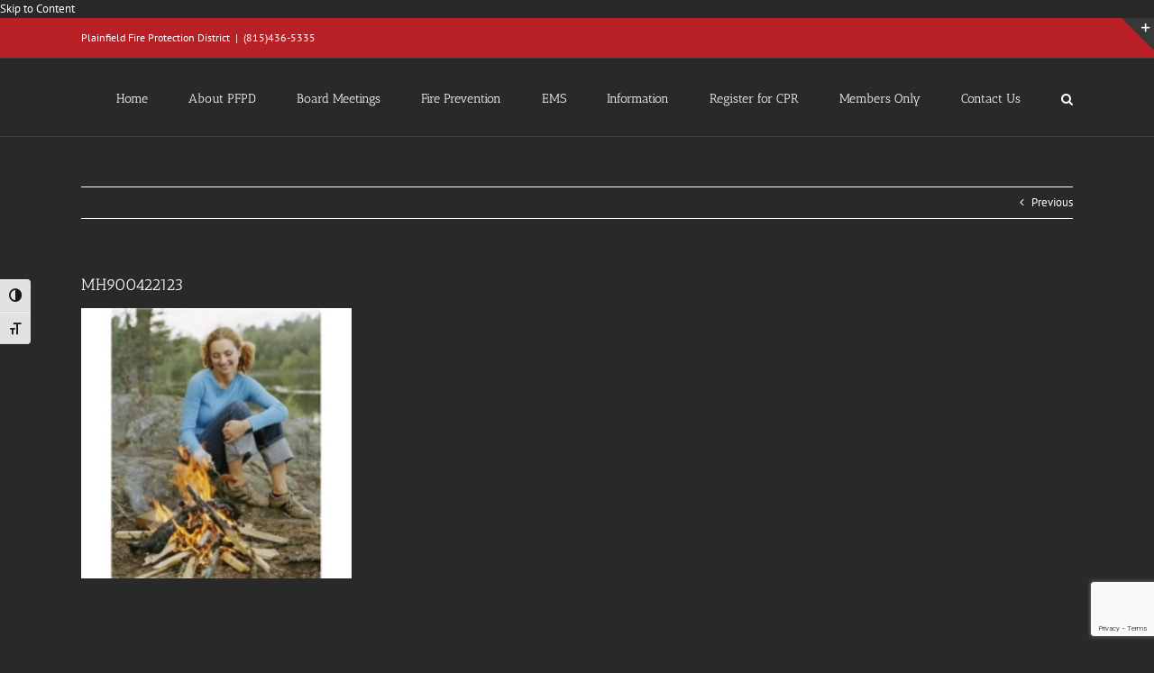

--- FILE ---
content_type: text/html; charset=utf-8
request_url: https://www.google.com/recaptcha/api2/anchor?ar=1&k=6LfJMoAUAAAAADeyFsrrbZ9tKyr6NxnYBR89rI0d&co=aHR0cHM6Ly93d3cucGxhaW5maWVsZGZwZC5vcmc6NDQz&hl=en&v=PoyoqOPhxBO7pBk68S4YbpHZ&size=invisible&anchor-ms=20000&execute-ms=30000&cb=2sew17e2ysy1
body_size: 48857
content:
<!DOCTYPE HTML><html dir="ltr" lang="en"><head><meta http-equiv="Content-Type" content="text/html; charset=UTF-8">
<meta http-equiv="X-UA-Compatible" content="IE=edge">
<title>reCAPTCHA</title>
<style type="text/css">
/* cyrillic-ext */
@font-face {
  font-family: 'Roboto';
  font-style: normal;
  font-weight: 400;
  font-stretch: 100%;
  src: url(//fonts.gstatic.com/s/roboto/v48/KFO7CnqEu92Fr1ME7kSn66aGLdTylUAMa3GUBHMdazTgWw.woff2) format('woff2');
  unicode-range: U+0460-052F, U+1C80-1C8A, U+20B4, U+2DE0-2DFF, U+A640-A69F, U+FE2E-FE2F;
}
/* cyrillic */
@font-face {
  font-family: 'Roboto';
  font-style: normal;
  font-weight: 400;
  font-stretch: 100%;
  src: url(//fonts.gstatic.com/s/roboto/v48/KFO7CnqEu92Fr1ME7kSn66aGLdTylUAMa3iUBHMdazTgWw.woff2) format('woff2');
  unicode-range: U+0301, U+0400-045F, U+0490-0491, U+04B0-04B1, U+2116;
}
/* greek-ext */
@font-face {
  font-family: 'Roboto';
  font-style: normal;
  font-weight: 400;
  font-stretch: 100%;
  src: url(//fonts.gstatic.com/s/roboto/v48/KFO7CnqEu92Fr1ME7kSn66aGLdTylUAMa3CUBHMdazTgWw.woff2) format('woff2');
  unicode-range: U+1F00-1FFF;
}
/* greek */
@font-face {
  font-family: 'Roboto';
  font-style: normal;
  font-weight: 400;
  font-stretch: 100%;
  src: url(//fonts.gstatic.com/s/roboto/v48/KFO7CnqEu92Fr1ME7kSn66aGLdTylUAMa3-UBHMdazTgWw.woff2) format('woff2');
  unicode-range: U+0370-0377, U+037A-037F, U+0384-038A, U+038C, U+038E-03A1, U+03A3-03FF;
}
/* math */
@font-face {
  font-family: 'Roboto';
  font-style: normal;
  font-weight: 400;
  font-stretch: 100%;
  src: url(//fonts.gstatic.com/s/roboto/v48/KFO7CnqEu92Fr1ME7kSn66aGLdTylUAMawCUBHMdazTgWw.woff2) format('woff2');
  unicode-range: U+0302-0303, U+0305, U+0307-0308, U+0310, U+0312, U+0315, U+031A, U+0326-0327, U+032C, U+032F-0330, U+0332-0333, U+0338, U+033A, U+0346, U+034D, U+0391-03A1, U+03A3-03A9, U+03B1-03C9, U+03D1, U+03D5-03D6, U+03F0-03F1, U+03F4-03F5, U+2016-2017, U+2034-2038, U+203C, U+2040, U+2043, U+2047, U+2050, U+2057, U+205F, U+2070-2071, U+2074-208E, U+2090-209C, U+20D0-20DC, U+20E1, U+20E5-20EF, U+2100-2112, U+2114-2115, U+2117-2121, U+2123-214F, U+2190, U+2192, U+2194-21AE, U+21B0-21E5, U+21F1-21F2, U+21F4-2211, U+2213-2214, U+2216-22FF, U+2308-230B, U+2310, U+2319, U+231C-2321, U+2336-237A, U+237C, U+2395, U+239B-23B7, U+23D0, U+23DC-23E1, U+2474-2475, U+25AF, U+25B3, U+25B7, U+25BD, U+25C1, U+25CA, U+25CC, U+25FB, U+266D-266F, U+27C0-27FF, U+2900-2AFF, U+2B0E-2B11, U+2B30-2B4C, U+2BFE, U+3030, U+FF5B, U+FF5D, U+1D400-1D7FF, U+1EE00-1EEFF;
}
/* symbols */
@font-face {
  font-family: 'Roboto';
  font-style: normal;
  font-weight: 400;
  font-stretch: 100%;
  src: url(//fonts.gstatic.com/s/roboto/v48/KFO7CnqEu92Fr1ME7kSn66aGLdTylUAMaxKUBHMdazTgWw.woff2) format('woff2');
  unicode-range: U+0001-000C, U+000E-001F, U+007F-009F, U+20DD-20E0, U+20E2-20E4, U+2150-218F, U+2190, U+2192, U+2194-2199, U+21AF, U+21E6-21F0, U+21F3, U+2218-2219, U+2299, U+22C4-22C6, U+2300-243F, U+2440-244A, U+2460-24FF, U+25A0-27BF, U+2800-28FF, U+2921-2922, U+2981, U+29BF, U+29EB, U+2B00-2BFF, U+4DC0-4DFF, U+FFF9-FFFB, U+10140-1018E, U+10190-1019C, U+101A0, U+101D0-101FD, U+102E0-102FB, U+10E60-10E7E, U+1D2C0-1D2D3, U+1D2E0-1D37F, U+1F000-1F0FF, U+1F100-1F1AD, U+1F1E6-1F1FF, U+1F30D-1F30F, U+1F315, U+1F31C, U+1F31E, U+1F320-1F32C, U+1F336, U+1F378, U+1F37D, U+1F382, U+1F393-1F39F, U+1F3A7-1F3A8, U+1F3AC-1F3AF, U+1F3C2, U+1F3C4-1F3C6, U+1F3CA-1F3CE, U+1F3D4-1F3E0, U+1F3ED, U+1F3F1-1F3F3, U+1F3F5-1F3F7, U+1F408, U+1F415, U+1F41F, U+1F426, U+1F43F, U+1F441-1F442, U+1F444, U+1F446-1F449, U+1F44C-1F44E, U+1F453, U+1F46A, U+1F47D, U+1F4A3, U+1F4B0, U+1F4B3, U+1F4B9, U+1F4BB, U+1F4BF, U+1F4C8-1F4CB, U+1F4D6, U+1F4DA, U+1F4DF, U+1F4E3-1F4E6, U+1F4EA-1F4ED, U+1F4F7, U+1F4F9-1F4FB, U+1F4FD-1F4FE, U+1F503, U+1F507-1F50B, U+1F50D, U+1F512-1F513, U+1F53E-1F54A, U+1F54F-1F5FA, U+1F610, U+1F650-1F67F, U+1F687, U+1F68D, U+1F691, U+1F694, U+1F698, U+1F6AD, U+1F6B2, U+1F6B9-1F6BA, U+1F6BC, U+1F6C6-1F6CF, U+1F6D3-1F6D7, U+1F6E0-1F6EA, U+1F6F0-1F6F3, U+1F6F7-1F6FC, U+1F700-1F7FF, U+1F800-1F80B, U+1F810-1F847, U+1F850-1F859, U+1F860-1F887, U+1F890-1F8AD, U+1F8B0-1F8BB, U+1F8C0-1F8C1, U+1F900-1F90B, U+1F93B, U+1F946, U+1F984, U+1F996, U+1F9E9, U+1FA00-1FA6F, U+1FA70-1FA7C, U+1FA80-1FA89, U+1FA8F-1FAC6, U+1FACE-1FADC, U+1FADF-1FAE9, U+1FAF0-1FAF8, U+1FB00-1FBFF;
}
/* vietnamese */
@font-face {
  font-family: 'Roboto';
  font-style: normal;
  font-weight: 400;
  font-stretch: 100%;
  src: url(//fonts.gstatic.com/s/roboto/v48/KFO7CnqEu92Fr1ME7kSn66aGLdTylUAMa3OUBHMdazTgWw.woff2) format('woff2');
  unicode-range: U+0102-0103, U+0110-0111, U+0128-0129, U+0168-0169, U+01A0-01A1, U+01AF-01B0, U+0300-0301, U+0303-0304, U+0308-0309, U+0323, U+0329, U+1EA0-1EF9, U+20AB;
}
/* latin-ext */
@font-face {
  font-family: 'Roboto';
  font-style: normal;
  font-weight: 400;
  font-stretch: 100%;
  src: url(//fonts.gstatic.com/s/roboto/v48/KFO7CnqEu92Fr1ME7kSn66aGLdTylUAMa3KUBHMdazTgWw.woff2) format('woff2');
  unicode-range: U+0100-02BA, U+02BD-02C5, U+02C7-02CC, U+02CE-02D7, U+02DD-02FF, U+0304, U+0308, U+0329, U+1D00-1DBF, U+1E00-1E9F, U+1EF2-1EFF, U+2020, U+20A0-20AB, U+20AD-20C0, U+2113, U+2C60-2C7F, U+A720-A7FF;
}
/* latin */
@font-face {
  font-family: 'Roboto';
  font-style: normal;
  font-weight: 400;
  font-stretch: 100%;
  src: url(//fonts.gstatic.com/s/roboto/v48/KFO7CnqEu92Fr1ME7kSn66aGLdTylUAMa3yUBHMdazQ.woff2) format('woff2');
  unicode-range: U+0000-00FF, U+0131, U+0152-0153, U+02BB-02BC, U+02C6, U+02DA, U+02DC, U+0304, U+0308, U+0329, U+2000-206F, U+20AC, U+2122, U+2191, U+2193, U+2212, U+2215, U+FEFF, U+FFFD;
}
/* cyrillic-ext */
@font-face {
  font-family: 'Roboto';
  font-style: normal;
  font-weight: 500;
  font-stretch: 100%;
  src: url(//fonts.gstatic.com/s/roboto/v48/KFO7CnqEu92Fr1ME7kSn66aGLdTylUAMa3GUBHMdazTgWw.woff2) format('woff2');
  unicode-range: U+0460-052F, U+1C80-1C8A, U+20B4, U+2DE0-2DFF, U+A640-A69F, U+FE2E-FE2F;
}
/* cyrillic */
@font-face {
  font-family: 'Roboto';
  font-style: normal;
  font-weight: 500;
  font-stretch: 100%;
  src: url(//fonts.gstatic.com/s/roboto/v48/KFO7CnqEu92Fr1ME7kSn66aGLdTylUAMa3iUBHMdazTgWw.woff2) format('woff2');
  unicode-range: U+0301, U+0400-045F, U+0490-0491, U+04B0-04B1, U+2116;
}
/* greek-ext */
@font-face {
  font-family: 'Roboto';
  font-style: normal;
  font-weight: 500;
  font-stretch: 100%;
  src: url(//fonts.gstatic.com/s/roboto/v48/KFO7CnqEu92Fr1ME7kSn66aGLdTylUAMa3CUBHMdazTgWw.woff2) format('woff2');
  unicode-range: U+1F00-1FFF;
}
/* greek */
@font-face {
  font-family: 'Roboto';
  font-style: normal;
  font-weight: 500;
  font-stretch: 100%;
  src: url(//fonts.gstatic.com/s/roboto/v48/KFO7CnqEu92Fr1ME7kSn66aGLdTylUAMa3-UBHMdazTgWw.woff2) format('woff2');
  unicode-range: U+0370-0377, U+037A-037F, U+0384-038A, U+038C, U+038E-03A1, U+03A3-03FF;
}
/* math */
@font-face {
  font-family: 'Roboto';
  font-style: normal;
  font-weight: 500;
  font-stretch: 100%;
  src: url(//fonts.gstatic.com/s/roboto/v48/KFO7CnqEu92Fr1ME7kSn66aGLdTylUAMawCUBHMdazTgWw.woff2) format('woff2');
  unicode-range: U+0302-0303, U+0305, U+0307-0308, U+0310, U+0312, U+0315, U+031A, U+0326-0327, U+032C, U+032F-0330, U+0332-0333, U+0338, U+033A, U+0346, U+034D, U+0391-03A1, U+03A3-03A9, U+03B1-03C9, U+03D1, U+03D5-03D6, U+03F0-03F1, U+03F4-03F5, U+2016-2017, U+2034-2038, U+203C, U+2040, U+2043, U+2047, U+2050, U+2057, U+205F, U+2070-2071, U+2074-208E, U+2090-209C, U+20D0-20DC, U+20E1, U+20E5-20EF, U+2100-2112, U+2114-2115, U+2117-2121, U+2123-214F, U+2190, U+2192, U+2194-21AE, U+21B0-21E5, U+21F1-21F2, U+21F4-2211, U+2213-2214, U+2216-22FF, U+2308-230B, U+2310, U+2319, U+231C-2321, U+2336-237A, U+237C, U+2395, U+239B-23B7, U+23D0, U+23DC-23E1, U+2474-2475, U+25AF, U+25B3, U+25B7, U+25BD, U+25C1, U+25CA, U+25CC, U+25FB, U+266D-266F, U+27C0-27FF, U+2900-2AFF, U+2B0E-2B11, U+2B30-2B4C, U+2BFE, U+3030, U+FF5B, U+FF5D, U+1D400-1D7FF, U+1EE00-1EEFF;
}
/* symbols */
@font-face {
  font-family: 'Roboto';
  font-style: normal;
  font-weight: 500;
  font-stretch: 100%;
  src: url(//fonts.gstatic.com/s/roboto/v48/KFO7CnqEu92Fr1ME7kSn66aGLdTylUAMaxKUBHMdazTgWw.woff2) format('woff2');
  unicode-range: U+0001-000C, U+000E-001F, U+007F-009F, U+20DD-20E0, U+20E2-20E4, U+2150-218F, U+2190, U+2192, U+2194-2199, U+21AF, U+21E6-21F0, U+21F3, U+2218-2219, U+2299, U+22C4-22C6, U+2300-243F, U+2440-244A, U+2460-24FF, U+25A0-27BF, U+2800-28FF, U+2921-2922, U+2981, U+29BF, U+29EB, U+2B00-2BFF, U+4DC0-4DFF, U+FFF9-FFFB, U+10140-1018E, U+10190-1019C, U+101A0, U+101D0-101FD, U+102E0-102FB, U+10E60-10E7E, U+1D2C0-1D2D3, U+1D2E0-1D37F, U+1F000-1F0FF, U+1F100-1F1AD, U+1F1E6-1F1FF, U+1F30D-1F30F, U+1F315, U+1F31C, U+1F31E, U+1F320-1F32C, U+1F336, U+1F378, U+1F37D, U+1F382, U+1F393-1F39F, U+1F3A7-1F3A8, U+1F3AC-1F3AF, U+1F3C2, U+1F3C4-1F3C6, U+1F3CA-1F3CE, U+1F3D4-1F3E0, U+1F3ED, U+1F3F1-1F3F3, U+1F3F5-1F3F7, U+1F408, U+1F415, U+1F41F, U+1F426, U+1F43F, U+1F441-1F442, U+1F444, U+1F446-1F449, U+1F44C-1F44E, U+1F453, U+1F46A, U+1F47D, U+1F4A3, U+1F4B0, U+1F4B3, U+1F4B9, U+1F4BB, U+1F4BF, U+1F4C8-1F4CB, U+1F4D6, U+1F4DA, U+1F4DF, U+1F4E3-1F4E6, U+1F4EA-1F4ED, U+1F4F7, U+1F4F9-1F4FB, U+1F4FD-1F4FE, U+1F503, U+1F507-1F50B, U+1F50D, U+1F512-1F513, U+1F53E-1F54A, U+1F54F-1F5FA, U+1F610, U+1F650-1F67F, U+1F687, U+1F68D, U+1F691, U+1F694, U+1F698, U+1F6AD, U+1F6B2, U+1F6B9-1F6BA, U+1F6BC, U+1F6C6-1F6CF, U+1F6D3-1F6D7, U+1F6E0-1F6EA, U+1F6F0-1F6F3, U+1F6F7-1F6FC, U+1F700-1F7FF, U+1F800-1F80B, U+1F810-1F847, U+1F850-1F859, U+1F860-1F887, U+1F890-1F8AD, U+1F8B0-1F8BB, U+1F8C0-1F8C1, U+1F900-1F90B, U+1F93B, U+1F946, U+1F984, U+1F996, U+1F9E9, U+1FA00-1FA6F, U+1FA70-1FA7C, U+1FA80-1FA89, U+1FA8F-1FAC6, U+1FACE-1FADC, U+1FADF-1FAE9, U+1FAF0-1FAF8, U+1FB00-1FBFF;
}
/* vietnamese */
@font-face {
  font-family: 'Roboto';
  font-style: normal;
  font-weight: 500;
  font-stretch: 100%;
  src: url(//fonts.gstatic.com/s/roboto/v48/KFO7CnqEu92Fr1ME7kSn66aGLdTylUAMa3OUBHMdazTgWw.woff2) format('woff2');
  unicode-range: U+0102-0103, U+0110-0111, U+0128-0129, U+0168-0169, U+01A0-01A1, U+01AF-01B0, U+0300-0301, U+0303-0304, U+0308-0309, U+0323, U+0329, U+1EA0-1EF9, U+20AB;
}
/* latin-ext */
@font-face {
  font-family: 'Roboto';
  font-style: normal;
  font-weight: 500;
  font-stretch: 100%;
  src: url(//fonts.gstatic.com/s/roboto/v48/KFO7CnqEu92Fr1ME7kSn66aGLdTylUAMa3KUBHMdazTgWw.woff2) format('woff2');
  unicode-range: U+0100-02BA, U+02BD-02C5, U+02C7-02CC, U+02CE-02D7, U+02DD-02FF, U+0304, U+0308, U+0329, U+1D00-1DBF, U+1E00-1E9F, U+1EF2-1EFF, U+2020, U+20A0-20AB, U+20AD-20C0, U+2113, U+2C60-2C7F, U+A720-A7FF;
}
/* latin */
@font-face {
  font-family: 'Roboto';
  font-style: normal;
  font-weight: 500;
  font-stretch: 100%;
  src: url(//fonts.gstatic.com/s/roboto/v48/KFO7CnqEu92Fr1ME7kSn66aGLdTylUAMa3yUBHMdazQ.woff2) format('woff2');
  unicode-range: U+0000-00FF, U+0131, U+0152-0153, U+02BB-02BC, U+02C6, U+02DA, U+02DC, U+0304, U+0308, U+0329, U+2000-206F, U+20AC, U+2122, U+2191, U+2193, U+2212, U+2215, U+FEFF, U+FFFD;
}
/* cyrillic-ext */
@font-face {
  font-family: 'Roboto';
  font-style: normal;
  font-weight: 900;
  font-stretch: 100%;
  src: url(//fonts.gstatic.com/s/roboto/v48/KFO7CnqEu92Fr1ME7kSn66aGLdTylUAMa3GUBHMdazTgWw.woff2) format('woff2');
  unicode-range: U+0460-052F, U+1C80-1C8A, U+20B4, U+2DE0-2DFF, U+A640-A69F, U+FE2E-FE2F;
}
/* cyrillic */
@font-face {
  font-family: 'Roboto';
  font-style: normal;
  font-weight: 900;
  font-stretch: 100%;
  src: url(//fonts.gstatic.com/s/roboto/v48/KFO7CnqEu92Fr1ME7kSn66aGLdTylUAMa3iUBHMdazTgWw.woff2) format('woff2');
  unicode-range: U+0301, U+0400-045F, U+0490-0491, U+04B0-04B1, U+2116;
}
/* greek-ext */
@font-face {
  font-family: 'Roboto';
  font-style: normal;
  font-weight: 900;
  font-stretch: 100%;
  src: url(//fonts.gstatic.com/s/roboto/v48/KFO7CnqEu92Fr1ME7kSn66aGLdTylUAMa3CUBHMdazTgWw.woff2) format('woff2');
  unicode-range: U+1F00-1FFF;
}
/* greek */
@font-face {
  font-family: 'Roboto';
  font-style: normal;
  font-weight: 900;
  font-stretch: 100%;
  src: url(//fonts.gstatic.com/s/roboto/v48/KFO7CnqEu92Fr1ME7kSn66aGLdTylUAMa3-UBHMdazTgWw.woff2) format('woff2');
  unicode-range: U+0370-0377, U+037A-037F, U+0384-038A, U+038C, U+038E-03A1, U+03A3-03FF;
}
/* math */
@font-face {
  font-family: 'Roboto';
  font-style: normal;
  font-weight: 900;
  font-stretch: 100%;
  src: url(//fonts.gstatic.com/s/roboto/v48/KFO7CnqEu92Fr1ME7kSn66aGLdTylUAMawCUBHMdazTgWw.woff2) format('woff2');
  unicode-range: U+0302-0303, U+0305, U+0307-0308, U+0310, U+0312, U+0315, U+031A, U+0326-0327, U+032C, U+032F-0330, U+0332-0333, U+0338, U+033A, U+0346, U+034D, U+0391-03A1, U+03A3-03A9, U+03B1-03C9, U+03D1, U+03D5-03D6, U+03F0-03F1, U+03F4-03F5, U+2016-2017, U+2034-2038, U+203C, U+2040, U+2043, U+2047, U+2050, U+2057, U+205F, U+2070-2071, U+2074-208E, U+2090-209C, U+20D0-20DC, U+20E1, U+20E5-20EF, U+2100-2112, U+2114-2115, U+2117-2121, U+2123-214F, U+2190, U+2192, U+2194-21AE, U+21B0-21E5, U+21F1-21F2, U+21F4-2211, U+2213-2214, U+2216-22FF, U+2308-230B, U+2310, U+2319, U+231C-2321, U+2336-237A, U+237C, U+2395, U+239B-23B7, U+23D0, U+23DC-23E1, U+2474-2475, U+25AF, U+25B3, U+25B7, U+25BD, U+25C1, U+25CA, U+25CC, U+25FB, U+266D-266F, U+27C0-27FF, U+2900-2AFF, U+2B0E-2B11, U+2B30-2B4C, U+2BFE, U+3030, U+FF5B, U+FF5D, U+1D400-1D7FF, U+1EE00-1EEFF;
}
/* symbols */
@font-face {
  font-family: 'Roboto';
  font-style: normal;
  font-weight: 900;
  font-stretch: 100%;
  src: url(//fonts.gstatic.com/s/roboto/v48/KFO7CnqEu92Fr1ME7kSn66aGLdTylUAMaxKUBHMdazTgWw.woff2) format('woff2');
  unicode-range: U+0001-000C, U+000E-001F, U+007F-009F, U+20DD-20E0, U+20E2-20E4, U+2150-218F, U+2190, U+2192, U+2194-2199, U+21AF, U+21E6-21F0, U+21F3, U+2218-2219, U+2299, U+22C4-22C6, U+2300-243F, U+2440-244A, U+2460-24FF, U+25A0-27BF, U+2800-28FF, U+2921-2922, U+2981, U+29BF, U+29EB, U+2B00-2BFF, U+4DC0-4DFF, U+FFF9-FFFB, U+10140-1018E, U+10190-1019C, U+101A0, U+101D0-101FD, U+102E0-102FB, U+10E60-10E7E, U+1D2C0-1D2D3, U+1D2E0-1D37F, U+1F000-1F0FF, U+1F100-1F1AD, U+1F1E6-1F1FF, U+1F30D-1F30F, U+1F315, U+1F31C, U+1F31E, U+1F320-1F32C, U+1F336, U+1F378, U+1F37D, U+1F382, U+1F393-1F39F, U+1F3A7-1F3A8, U+1F3AC-1F3AF, U+1F3C2, U+1F3C4-1F3C6, U+1F3CA-1F3CE, U+1F3D4-1F3E0, U+1F3ED, U+1F3F1-1F3F3, U+1F3F5-1F3F7, U+1F408, U+1F415, U+1F41F, U+1F426, U+1F43F, U+1F441-1F442, U+1F444, U+1F446-1F449, U+1F44C-1F44E, U+1F453, U+1F46A, U+1F47D, U+1F4A3, U+1F4B0, U+1F4B3, U+1F4B9, U+1F4BB, U+1F4BF, U+1F4C8-1F4CB, U+1F4D6, U+1F4DA, U+1F4DF, U+1F4E3-1F4E6, U+1F4EA-1F4ED, U+1F4F7, U+1F4F9-1F4FB, U+1F4FD-1F4FE, U+1F503, U+1F507-1F50B, U+1F50D, U+1F512-1F513, U+1F53E-1F54A, U+1F54F-1F5FA, U+1F610, U+1F650-1F67F, U+1F687, U+1F68D, U+1F691, U+1F694, U+1F698, U+1F6AD, U+1F6B2, U+1F6B9-1F6BA, U+1F6BC, U+1F6C6-1F6CF, U+1F6D3-1F6D7, U+1F6E0-1F6EA, U+1F6F0-1F6F3, U+1F6F7-1F6FC, U+1F700-1F7FF, U+1F800-1F80B, U+1F810-1F847, U+1F850-1F859, U+1F860-1F887, U+1F890-1F8AD, U+1F8B0-1F8BB, U+1F8C0-1F8C1, U+1F900-1F90B, U+1F93B, U+1F946, U+1F984, U+1F996, U+1F9E9, U+1FA00-1FA6F, U+1FA70-1FA7C, U+1FA80-1FA89, U+1FA8F-1FAC6, U+1FACE-1FADC, U+1FADF-1FAE9, U+1FAF0-1FAF8, U+1FB00-1FBFF;
}
/* vietnamese */
@font-face {
  font-family: 'Roboto';
  font-style: normal;
  font-weight: 900;
  font-stretch: 100%;
  src: url(//fonts.gstatic.com/s/roboto/v48/KFO7CnqEu92Fr1ME7kSn66aGLdTylUAMa3OUBHMdazTgWw.woff2) format('woff2');
  unicode-range: U+0102-0103, U+0110-0111, U+0128-0129, U+0168-0169, U+01A0-01A1, U+01AF-01B0, U+0300-0301, U+0303-0304, U+0308-0309, U+0323, U+0329, U+1EA0-1EF9, U+20AB;
}
/* latin-ext */
@font-face {
  font-family: 'Roboto';
  font-style: normal;
  font-weight: 900;
  font-stretch: 100%;
  src: url(//fonts.gstatic.com/s/roboto/v48/KFO7CnqEu92Fr1ME7kSn66aGLdTylUAMa3KUBHMdazTgWw.woff2) format('woff2');
  unicode-range: U+0100-02BA, U+02BD-02C5, U+02C7-02CC, U+02CE-02D7, U+02DD-02FF, U+0304, U+0308, U+0329, U+1D00-1DBF, U+1E00-1E9F, U+1EF2-1EFF, U+2020, U+20A0-20AB, U+20AD-20C0, U+2113, U+2C60-2C7F, U+A720-A7FF;
}
/* latin */
@font-face {
  font-family: 'Roboto';
  font-style: normal;
  font-weight: 900;
  font-stretch: 100%;
  src: url(//fonts.gstatic.com/s/roboto/v48/KFO7CnqEu92Fr1ME7kSn66aGLdTylUAMa3yUBHMdazQ.woff2) format('woff2');
  unicode-range: U+0000-00FF, U+0131, U+0152-0153, U+02BB-02BC, U+02C6, U+02DA, U+02DC, U+0304, U+0308, U+0329, U+2000-206F, U+20AC, U+2122, U+2191, U+2193, U+2212, U+2215, U+FEFF, U+FFFD;
}

</style>
<link rel="stylesheet" type="text/css" href="https://www.gstatic.com/recaptcha/releases/PoyoqOPhxBO7pBk68S4YbpHZ/styles__ltr.css">
<script nonce="PCGriIqfdC0BsmLSqTRjXQ" type="text/javascript">window['__recaptcha_api'] = 'https://www.google.com/recaptcha/api2/';</script>
<script type="text/javascript" src="https://www.gstatic.com/recaptcha/releases/PoyoqOPhxBO7pBk68S4YbpHZ/recaptcha__en.js" nonce="PCGriIqfdC0BsmLSqTRjXQ">
      
    </script></head>
<body><div id="rc-anchor-alert" class="rc-anchor-alert"></div>
<input type="hidden" id="recaptcha-token" value="[base64]">
<script type="text/javascript" nonce="PCGriIqfdC0BsmLSqTRjXQ">
      recaptcha.anchor.Main.init("[\x22ainput\x22,[\x22bgdata\x22,\x22\x22,\[base64]/[base64]/[base64]/[base64]/[base64]/UltsKytdPUU6KEU8MjA0OD9SW2wrK109RT4+NnwxOTI6KChFJjY0NTEyKT09NTUyOTYmJk0rMTxjLmxlbmd0aCYmKGMuY2hhckNvZGVBdChNKzEpJjY0NTEyKT09NTYzMjA/[base64]/[base64]/[base64]/[base64]/[base64]/[base64]/[base64]\x22,\[base64]\x22,\x22w5DDgCoFRkAtwo/DtcO6A8OKIXNADMOMwqzDgsKEw5low4zDp8K2AzPDkE5oYyMGQMOQw6ZMwpLDvlTDpcKiF8ORT8OTWFh3wrxZeS9CQHFuwp01w7LDmMKgO8KKwrXDnl/ChsO+OsOOw5t/w6Udw4APYlx+VhXDoDlTRsK0wr9eQizDhMOTbF9Iw45/[base64]/wrVKwrckwp8/HcKJwqxSw5Z1KVLChcONwofCu8Ouwr/Dv8ObwqXDo2rCn8Klw6xCw7I6w7/DvFLCoxPCnjgAZsO4w5Rnw5LDhAjDrVPCjyMlEFLDjkrDnnoXw509S17CuMOQw5vDrMOxwohtHMOuEsOQP8OTUcKHwpU2w7kJEcObw70/wp/DvlsoPsONfsOmB8KlNg3CsMK8Ex/Cq8Knwo/ClUTCqkMUQ8OgwpvCmzwSeDhvwqjCucOCwp4ow4Q2wq3CkBocw4/Dg8OPwqgSFEbDosKwLUdjDXDDh8K1w5Ucw5B3CcKEakzCnEIed8K7w7LDtkllMHkKw7bCmjZ4wpUiwrfCtXbDlGRlJ8KOcWLCnMKlwpcLfi/[base64]/wqPChTfCjjRww58Jwo0uAkc7w6bCnFLCnlDDgMKtw5l6w5QYQcOjw6klwofChcKzNFrDiMOvQsKrJ8Khw6DDmcO5w5PCjwbDhS0FMTPCkS9ZBXnCt8OOw64swpvDmcK/wo7DjwIQwqgePE7Dvz8ZwpnDuzDDrVBjwrTDi2HDhgnCtcKtw7wLP8OcK8KVw7PDgsKMfUUuw4LDv8OMEgsYfMOZdR3DnQYUw7/[base64]/[base64]/DpcOswoXDmlIAcSI3w5fCkA9RUMKxS0lOQMOSH38JSDDChcOpwocOM1vCsEjDrW7Ck8Oed8OGw483fMOuw4bDtlHCuBzDpXnDmsKSJGEVwrVcwq3CinDDvj0gw7VpNic9YcKxccOcw6DCj8OTS0XDvMKdVcOmwrcWYMKIw6J7w5HDqTtfbcKrVglEb8OQwol/w4/[base64]/BzPCqsKiwovCpH/DpsOcIk9VMsOMw6TDj1sdw5vCoMOmWcOpw4B6MMKhD03CrcK0woXCoibClgEQwpwMP3RQwpXCrQxLw4RWw5fCv8K4w6XDl8OBCUQSwpBywrJ4OMKjamHCngvDjCsfw7/CmMKSGcO1eXhzw7B7woHCjEgMaBFfenF0w4fDnsKgPMKJwp3Cn8KFc1gNFGxfTWPCpj7DpMOCKkfCksK/S8KxV8Ojwpohw5AtwqTCmGtbf8Ovwo8hfsOOw77CtsO2KMODdDrCjMKOBCbClsOGGsO8w7XDoG3CuMOww7TDiW/[base64]/[base64]/[base64]/CjMKjGkbCkMOwcGp+w79pTiPDkFXDmQbDhVjCsHVLw7Qmw4lMw6lgw6sDw5HDqsO4bcKhV8KKwo/ChMOpwpNBe8OoCDrCu8Kpw7jCnMKXwo0+EUjCpgXCr8ODOn4Hw4HDrMOVTB3CrQ/[base64]/[base64]/wpVzwrIsw6l7F1/Ci8KJUEPCgcKSc0piwpzCkSlfQXfCpMOWw5RbwpQuHxFofsOJwrbDjzDDq8OqU8KnWMKzLsO/b1DCo8Oxw7vDqgwiw6zDvMObwrfDpzBWw6rChcK7wrx/w416wr/DtkYeI03Cl8OJTcOxw61GwoDDjw3CqXMcw5NYw7vCgj/[base64]/CsSbDrlwfw4l8w4zCuj/ClsKQWcK1wo3DjcOSw6QaBBxuwq5MDcOtw6/Ck07CuMKEwrI7wrjChcKvw4rCpCNfwojDiSZcNsOXMzVNwrPDlMK/w7DDlTd9QsOIIsObw60FU8OfHklKw48APcODw7x3w7Mew7/CpFliw7vDj8K7wo3CmcOKdBwoEcOjWA7Cq3TCh1obwprDoMKvwrDCv2PDjMKneV7DnMKpwoLDqcOWblLDlwDCo3FGwr7Ds8KifcKCXcK6wpx9wqrCn8KwwqcUwq/DsMKkw77CrGHDnXFcEcO5w5gMe3bDisKcwpTCtMOEwojDmkzDq8KbwoXCpTPDvMKew5fClcKFw7ZILw1kEcOlwpkNwopLLsOwHRQ2XcO2FmnDhsKQD8Kkw6DCpw/CtzZTQENdwqvDgy8HUFPCqsKjAxjDkMODw59VOnLChj/[base64]/[base64]/w4cocgJrw7IYEhREdsOhw7xdwpjCvMKdw4teWWDCiWsdw5Nmw5gywpIBw6A9wpTCqsOuw7lRJMKyGH3DscKJw7AzwqXDkC7DqsOaw5UcB2lKw7HDu8K0w7hKFxBXw7TCjFzCtcO9b8KkwrrCrUQKwoJuw6cFwoTCs8Kkw6BSQnjDsR/DiSzCsMKIccK8wosXw6LDv8OmGQTCslPCtW3CjEXCosOPdMOaX8KZW1DDisKjw6bCm8O9CcKxw6fDncOcV8KZEMKkesOHw6thFcOGDMOMw4bCqcK3woIjwqV9wqlRw7Uzw7LClsK/w7fCqsKRXA0OPg9mfVNSwqMEw63DuMODw7HCh13Cg8OCb3MdwrtFMGMkw4d2ZmLDoHfCgR83w5ZYw6YRwoVWwp4BwrzDswRkNcOVw63Drj1Lw7XCly/[base64]/w5jCg3bCqCHDg8OYwrbDnhzCmsK9Q8KYw4Z0wrHCkCZjFSk0ZsKwbxleTMO8PsOmfizCpU7DicK3YE1/w5NPwq5EwrzDo8KVCFgIGMOQw5XCmWnDszfCmMOQwr7Ck1QIdCwcw6JywqrCpxvDsF/[base64]/w47CnT0LwplrdAc9wp5Qw43CqBBUwqNjZsKiwo/[base64]/[base64]/CmMK2YMOFU8O/[base64]/DksOQdcKvw7xiwrw5MhcHPUhJDWnClm19w5B9w7PDjsKuwpzDtsObCsKzwrgqMcO9VMKww5/DgzcNMUfChnbDkWrDq8KTw6/CnMONwpl1w6kdWxfCryvCgnDDhRjCq8OAw4BRSMK3wolTZMKPK8O1F8Oew5HCj8KDw4FTwrcXw5jDgzwAw4Q4wr3DvC15W8OJT8O3w4bDvsOGdTc/wqTDphlSehIeYyHDt8KzDMKkeQ0RVMOvf8Obwq/Dk8KHw5fDncK/fV3ChsOOfcK1w6bDhcOAIUbDrk4Ew73DoMKyai/CtMOBwoLDolPCl8K+dsOrY8KsbsKFw6PCsMOnJsORwpFCw5cCB8Kyw7h7wps9TXhiwrBUw7HDtMO7w6oowo7Ck8Onwp1zw6bCu2XDksOZwr7Dl0YuPcKrw7TDgwNfw7gnK8O8w4c6W8KdIysqwqkAa8OfKDo/[base64]/DlsO0w4h0wq8fw5o6GMOzwoJPCsKLwogqXz4Uw5rDkcO4JcOSYAg4woFcfsKWwr5dLBh4w7vCnMOyw4cpbmfCgcKGJMOfwoDCkMKiw7rDlTTCp8K4G3nDkHjCrlXDqGZaK8OywpvCnhbClXkGTS7DiBhzw6/[base64]/[base64]/[base64]/DjQJRw51nw5wpalrCsMOPM8OiAsOcPcKofcKWBD5ccgIBVl/Ci8K/w7XCqyQJwptOwqvDkMOnXsKHwofCowcXwpxucXjCmgHDqFdtw5IjCSbDiwIcwqsNw599BsKOSntKw6MPbsOuO2oaw7dmw4nCl1UIw5B+w71iw6nDpj1eLEtkHcKIaMKADcKdVkctbcOMwoLCtsKsw5gfGcKULsKMw7jDnMOiM8O7w7vDs3h2AcK2CmIYZ8O0woJaTi/Dt8Kiw70PRH5Kw7JXQcOhw5VyfcO5wo/[base64]/[base64]/DjAHDp8KkDsKFwrDDs8K3w5vCjVHDjMOswrNJE1HClcKvwqLDlhR/[base64]/wq/Dvm7DtcKGPsKrw4nDoCvDjMKJw4/Ci2TCnXx8woBjw4QSGAnDoMOmw7vDmsO9SMOlHjLDj8OQTBIPw7AGbQ7DijrCt1c2NMOMdXjDjV3CsMKaw43DhcK7Z1hgwqvDi8O8w5k1w68yw7bDikzCucKsw5FGw4hnwrFhwplzYsKDF0/DncKmwq3DvsOmG8KDw7DDkVkMfMO+VnHDpyN1YsKYOsONw7tAGlBdwos7wq7Di8OgXF3Dt8KfZ8OkPcKbw4LCizwsX8KfwoUxC3vCsGTDvgrCt8OCwpxTN2HDvMKOwoPDtRBtQMOAwrPDvsKdRinDrcO0wqknNFZ/w7k4wrDDicO2HcO4w4vCk8KLw4Aaw65nwrUVw4bDrcO5SsKgQnLCjcKgYkQ4FVLChiRPRzzCt8OIYsOuwqIBw7Nvw5B/w6/Dt8KPwq1ew4rDu8KXw7hOwrLDqMOSwqZ+CcOXBcK+YsKNJFJqJUPCk8K9acKQwpTDq8KXw7LDs3o0wqzDqG1VbwLCv3/DhA3CvMOVWEnCqMKoFw8/w5zCkcK2wrpOUsKTw6cLw4cFwoM5Fz5fZsKUwrVbwqzCv1vDucK2CBbCuBnDlsKewpJhOUx2H0DCpcK3J8K7esKse8Kew5kRwpnDosOvMMO2wr5bHsO1MnfDhSlgw7nDrsOUw4kVw6jCpsKmwqBeVsKAfsKgJcK7acOeXS7DhV1qw75BwofDsy5gwofDqcKmwr/[base64]/[base64]/M8KwWBvDpCLCjMOow6bDjMKZbMOuwo4iw6/DoMK3wrtpdsKuw7rCjMK/I8KcQwLDqMKRCSDDmWhrbMK9woHCqsKfQsK1RMOBw4zCix/CuBLDsxnCpyLClsOaNWkzw4p1w5zDvcK3JG3DhlnCkCkEw7jCsMKOHsKywrE/wqxWwqLClcKLV8OETGzCiMKDwoHDvwPDulzDv8Kvwo5mPsORY2szcsKqHcKCBsKaI2gfQcKGwpI5SUvCq8KGR8O8w6wLwqwaentiw7F4wq/DisKjdcKww4NKw4/DgsKPwrfDv346RsKCwqHDk1HDp8O/woQIwq9LwoXClcOjw7PCkxU6w65vwpBIw4XCvjnDlEBEfldwO8KtwqEib8OuwqvDkknCq8Oqw7NIJsOIXHLDqcKSI2EBYCUEwp1WwqNTc27Dq8OSUG7DmsOdDEQ/w45PF8OBwrnCkT7CmwjDijvDnsOFwoHCp8OZE8KFQlrCrG1ywpUQbMObw59sw7Q3OMKfIkfCqcOMUsKtw77CucKFWXJFDsK/w7fCmWtpwofClEnClMOxPMOaGw3DggPDpCzCt8OScnLDrlEmwoBgCnVUPcO6w7ZkBsKHw4nCvW3CjVbDmcKtw4bDlB5fw7HCvClXNsOjwrLDhHfCpQF/w5LCs0crwq3CtcKYYcOQQsKpw5zCrAR5dnfDh3hHwphRVCvCpD0pwofCs8KkZkUzwr1FwrNYwq4Uw7BvNcOQX8ODwox6wqc/cGnDhV96IMOhwqzDoGoPw4Q2wqLCj8O2E8KlTMOvOmUWwoM1wo/ChcO1JMKZJnAoDcOmJxbDn2XDjGfDksKOb8O3w4MqHMORw5LCrU4VwrTCr8OYXsKgwp7CmFHDsF5Ewrgdw7QHwpFdw68Aw5N4aMKOaMKMw6rCvsOKLcKqNRHDtglxfsOCwq/CtMOVw6NzbcOmIsOCw6zDiMOZd3V1w6rCl1vDsMOyPsKswqnCgAzClx93fcOtPwl9GsOCw5Rnw7RHwozCnsOOEhR+wqzCpBPDp8KxXmFyw7fCkibCiMOTwpDDnnDCoEESIk/DmioQEMKbwrjCiTXDh8OSAwDCliROOWQPT8KsbmbCvsK/wrprwp0Aw4BhAsKCwpXCssOqwrjDml7Cm0kVJcK5HMOnCWTDj8OzQiEPQMOuXkV/JzPDsMO/[base64]/wpZaw67DkUvClcORw44Fwpotw5bDrGoFGmnDpizCvXZdMQkCf8O1wqRjQsORw6XCscK3NcKlw7nCpcO1SidRJ3TDksOvw55OVwTDiRgqIiJbEMO6J3/DksKKw5dDHzFrMATDrMKiU8KOWMKQw4PDlcOQXxfChEDDr0Zzw4/[base64]/ChcKuw7/Cn3Z0TjzDhShoVsOowp0DGQJgaENPcWJWOHzClXLChMKKKjTCii7DiwDCp1/DhEzCn2XCimnCgMK1U8KzIWTDjMKAXRIFMjB8XGDCgmcIFAtRSsOZw6fDhMOPYMKSecOPL8KSKB0hRFwqw6fCosOoGGJqw4HDs0DDvsOZw5zDtEjCvUEew7Bxwrckd8K1wrPDsU0Ew5rDs1/ChcKgCMOsw78vEMOpCih6V8Knw6dswr3Dvh/DhcOWw6zDjsKCwokaw4nCmAvDncK5NcKOw7fCjMOSwqrCnVzCpFFBUk/DswkXw64aw5XCvy/DnMKdw5DDuzcnGcKdw7LDrcKPGMOlwoUHw5TDv8OFw5TCl8OSw63Cr8KdLD0gGg8Rw6kyGMOoPcONByx5A2NSw4HChsKPwp9ewpjDjh01wq0Wwp/CtgzCsi9pw5LDtyTCvsO/aTQOIBzDoMKTL8OgwrIiK8KBw6rDoGrDi8KDLcKeOzPDg1QPw5HDo3zCoB4BR8KowoPDix/CtsKrL8KoZFIjBcOxwrgqAwzCoiXCsm10OcOOG8OdwpbDpzrDsMOBXWPDqQPCqngVT8Kpwr/CmAjCpxfDlFXDlFTDv2DCrj9jATrDnsKoA8Oow53DhsOoTAcNwo/CicKYwog8CSYXPcOVwpV8DsKiwqhGwq/DtsKHRlMtwoDClRErw53DgHdvwo5XwpVCdFbCqsOVw5vCisKLUXDCq1rCscONOMOywplABW7DlwzDmkgHb8Okw49pRsKtDg7Ck37DiUQTw6x2dTPCkMKuwrUEwq7Di0TDn2h/LjMmN8OoaBsEw6Z+OsObw49Awo5WUCYMw4MNw53DgMOFPcOAw5PCgDfDoGkJaH/DlcKMBDsaw5XCnh/CqsK1wp8DZWHDm8O+FFnCt8OnNk8hfcKbWsOQw454a3zDq8O2w7DDlCTCgMOIecKaSMKBcMOiXjElBMKjwrHDtnMDwoQMCHzCqhTDlx7Dv8OvESY3w6/Dq8OywpLCjsOnw6Y4wpMTw60Aw7tzwopAwprDn8Kpw6x9wpRHbG/CmMKowoZFwrZhw6FXD8OpFMK+wrvDisOPw6MbI1TDrcKuw4XCjFHDrsKtw4DCosOIwp8vc8OPVMKqacOgV8Kuwq8AfcOSaSZFw5nDggwOw4RFw53Dlh3DlMKWZMOVAGTDrcKAw5jClAJWwqkhBDUNw7cyf8KWPcOGw5RIIAN/woROOg7Cvn08bMOeYh8wa8OgwpLCrBloW8KtT8KfEsOlNxvDmFXDhcO6wojCrMKcwpTDl8OcYsKAwqYHbsKnw40jwqLDlH8Wwow1wqzDiyjDpDouHsOoEcOLUT92woMfQ8OYE8OkKl50DGjDngPDjhfDhx/DpcOSbMOWwojDhyx9woN8asKjJzLCi8Oqw7JfY1pPw71Dw4deZsONwooLcTHDlDQdwpFuwrFlDkQ1w7vDpcOXQG3Cmz3Cv8KAV8OnEcKHFBN8fMKPw4vCvMKBwrlDacK+wqZlIjYtfArDs8Kpwo5iwokbOsKpw4w5BlgeCg/Dpg1twoPDg8K9w6fCvTpGwqUnRi7Cu8K5IEcpwr3Cq8KecyZIGFvDtMOHw64Jw6jDtMKiUHsAwpBfUcOodMKbQR7Cti0uw7Bcw5PDpsKjIMObdwEOw5nCo3xIw5nDjsO8wo7Cgmkvfy/CrsKxw4RKFGlUGcKwDgtTw7oqwqcGXFTDhsOLCMO5wrpVw5NZwrUZw4pSwo4Lw7bCv1vCsEMjEsOkMxw6ScKcNsOsLVTCjCwhJmxHGSUyE8Ovwrw3w5cYw4HCgcOdPcKqe8OXw7rCocKaag7DtcOcwrnDmhx5wqIswrnCpsKdH8KtDMO/PglhwrBDVsOiTFQXwqnDrhfDt1lXwoVuLTjDk8KXIktqARzDrcO5wpkiAcKXw5HCm8Olw6fDgxsdYW3Cj8KBwp3DuEIHwqPDo8OxwrwHw6HDvMK1wobDscOvUA4Xw6HDhX3CoA00wo/[base64]/[base64]/CgsKTNTMfYCJWczrDhsOQwonDuxZYw4E+VTpIBFhSwqwnWX55IF8pNlLChhJ9w6jDjwTDvcKuw47CumQ8BUg2wpLDtXzCl8O3w6Rhw5FGwr/Dv8KSwpplcALCnsOpwqYgw4c0wqTClcOFw4/DumMURj4qwq9oMywXYgHDncK0wo1GQ0ZyXXQwwpDCr0DDtVHDnw/CvwfDj8OrXDghw4XDow9ww6XCiMOKLh7DhsOXWsKawqBKWsKQw4RFax7Dg1bDuUrDj0h7wohgw7UPUcKow6s/wqtFFDdzw4fCiynDqHUww6hnVTvCtcOIaGgpwqsvWcO6a8O7wqXDlcKxZF9AwpwCwq8MUsOaw5ARBsK5w619QcKjwrAeTcOmwoA/[base64]/w43DrRs2w5BDI8KSbMKrw6HDlsKswr3CuXUHwolQwqfCrsKpwrfDm1vDt8OgPsKqwqTCrAxNOkMnNQ7CicKyw5psw4Ncw7ANOsKBPsKCwpPDvwfCu1sSw657HXjDg8OOwqdSVF92OsKuwrU9UcOiZFdLw78awr5fBALChcOPw4nCmsOkLxp7w7/[base64]/CiMKSw5JiFW/DrMKGwpvCkMO9SV3Conc3wobDhgM9w4nClF/CuV5/UGZ5UsO+MFdofEHDuEbCl8Oywq3Cs8O0IGPCsEXCnD0yDCrCocO0w5VRw5MbwpoowrNSREjCizzDvsOEWsO7C8KYRxspwrvCjncTw4PCiHjCgsOLS8O6RSPCisOTwp7Di8KWwpAtwp/Cj8OqwpXCrG5twpB3M3jDo8KTw5DCvcKwbRYKGzoFw7MFZsKUwqtgO8OOw6TDlcOfw6HDtcK1w7AUw4DDnsKkw4xXwplmwpLCtS4Ee8KxQ3Q3wr3DqMOuw6ppw7Vaw7/DgSEOWMKDM8OcM1o/A2hUdVgXZiHDszLDvAzCmcKqwrdxwqzDi8K7dDMaVQtVwohVAMO8wrHCrsOUwodoRcKmw50CXcKTwqwud8ORPE/DgMKBYzjCvsO5Hhx5F8Odwqc3dF80KWzCucK3cGhXcSXCsV9rw4XCkQ8Iw7DClS/CnHpOw4vDkcKnXj7DhMK2aMKZwrMuScOhw6Qkw4x/w4DCncORwqx1OhbDkMOoMlkjwpfCmDliFMOnMD/CnHwfaBHDvMKHRgfDtMOBwpgMwpzCrMK9d8OoRgjCg8O9fWtbAHEnQcOEHHUjw4JeJsKLwqPCgU0/NyjClFrCuTI1fcKSwotqZVQnZzzCi8KXw7BNMcKSWMKnOQJwwpVPw6jCnG3CqMK0w6bChMKqw4fDoms9wqTCpBAEwoPCvsO0W8ORw4nDoMKFOnTCtMOfb8KaM8Klw7xCJ8OmYH/Dh8K+JwTDkMOWwp/DkMO5DcKGw53ClALCnsOGC8KGwrclXjrDn8KRa8O7wqRYw5A6w6cyT8KXb0grwowrw5hbC8K0wpjCklsAd8OYfAR/wojDl8KZwpEww4wZw5huwrjDhcKAEsO1TcOsw7NUwrfDkCXChsKbCDtRbMOLSMK4fmd8bU/CusOVZMKSw6wLOcK+wrs9wrl4w6YyOMK1wozDp8OswpImYcKBbsKqMjbDrcKIw5DDrMKaw67Dvy9hXsOgwqXCpn9qw67Dg8OWUMO7w4zCoMKSFXQSwovCiTEhw7vCl8K0JSolDsOkFSbDscO/w4rDmi97GsKsI0DDqMKzLg8GesOYaDR9w6DCtDhSwpx8dy7Du8Kow7XDmMOLw6DCpMOTWMOywpLChsKOZ8KMw6fDvcK7w6bCs3Y1YcKZwq/DscOWw6ItND0/QsO6w6/DsBBTw4Rxw6TDtmF1woHChHrCvsKHw7XDlsONwrrCqcKFVcOhCMKFesOMw5p9wpZew6xbw5XCscO/w5UIUcKxQ2XCnznClz/DsMKgw4TCvEnCmcOyKhtDJz/DpgvDpMOKKcKAUVXCm8K2KHILeMKNUFTCgMOqOMODwrscUXo+wqbDpMOwwp/DlD0cwrzDuMKbBcK3GsOkfQXCpWUtannDmVXCkljDuD0Qw6lbBsO1w5h8LcOPcMKOH8OEwqMOBGvDusKWw6xmJsOTwqgfwojDuDRgw57DrxlwZGF7DAXCqcKXw4hiwqvDisOzw7h/[base64]/wp3DrsORVMKzF8Otw4sQAx/CgMOLw5F+OhrDoXHCiQU/w4XDvFACw5LClcOPKsOaCDEpw5nDuMKpJhTDkcKeHDjDqFfDsW/Do2cNAcKNNcKlGcOdw7dewqoZwqTCkcOIwqnCvyTDlMOkw7wpworDtQDDgA9qKQ9/ASbCvsOewpsgL8KiwrVbwpFUwoQFaMOkw6nDh8OrM21TAMKTwrF1w4/DkAR4CMK2YTrCuMKka8KgWsKFw7ZxwpQRRcOLE8OiT8Oyw4HDisKMw47Cg8OrLBrCjcO2wpM/w4rDlk9rwrVtwq3DqBEfwpjCqGR8wqDDisKcMU4GE8K1w45ANknDoX3CmMKJwpkXwpLCvEXDisKbw4cFWz8Lw50vwrbCmMOzcsKtworDjMKWw7M5wojCnsOpw6oMMcKSw6cTwpbCuV5VDzpFw6LDlnl6w6nCicKAc8O5wrp6V8OkYsKww49QwobDvsK/[base64]/DhhzCh8KRZ8OfKXMbNV4xw5PDhcOLw59Dwo5Mw5phw7xLEnRxGlEBwpPCuU1nIMOnwoLCgsKldwfCsMKvE2YXwr1bCsO/wp3DqMOEw4EKI00dw5MuRcKYUC3DnsKYw5Z2w5vDksO1WcOgE8O4cMO2K8Kdw4fDkMOKwovDgyvCqMOpTsOKwpY5RF/DpwPCqcOWwrLCp8ODw77ClGXClcOewrsyQcK9cMKES2cSw7Zvw6sVfWAfI8O9ZBTDihvCrcOxUyzCjzbDrWcIPcKpwq7CicO7w5FLw4Q/wo1zQ8OASMKHRcKCw5QzZsK3wp0VLS3CmcK+LsK7w7LChsOkGMOdOC/Cgg5Xw4hECjrDgA4BO8KOwovDsGPDuh1XA8OQXkzCvCTCgsOqQcOywo7DuUsnMMO1JcKrwoQvwpnDpFrDjDcew7fDkcKqUsO/HMOVw5pOw4dTUsO+ETJkw78jCATDisKUwqJeW8Ksw43Dv3p7ccOJwpHCrsKYw6HDnHZBCsKzC8Obwps4HhMmw4E8w6fDkcKwwqNFZXjCmVrDh8K8wpEowod2wr3DsQV8WsKuUhlgwpjDlGrDhMKsw6VUw6jDu8O1DBECQcOCwr/CpcKxNcO2w6F9w6cpw50cJMOow6zDncO1w6HCtMOVwookJsOuN0HCuCR1wpwnw4JoNsKFJghbGxbCnMKVUw55NU1Zw7MpwqzCpwnCnENGwo4tNMOdYsOLwp0Lb8KBDSM/wqvCncKhVMOLwr3DrmNAQMKQw4rDmcOYZgTDgMKuQMOuw67DvMK2BsOqR8KCwo/Dv3YMw5wQw6rDq20fDcOAbw43wq/Clj7DusOsRcORHsO5w43CmsKIU8K5wr7DqsORwqN1IlMrwovCt8K1w4pIPcOrZ8Kaw4oGWMK7w6JSwr/Cv8KzTsOfwqvCs8KYV1TCmRnDt8KywrvCtcKBTQhbMMORBcOVwrQbw5dhIWVnKG8pw6/DlE3CvsKPRyPDsQ/[base64]/[base64]/ESI+wovDjcKtIgVrA8KDZMO5IXHDisODw5tiT8OPEAFRw63CoMKuEsO4w5DCgFLDvEYTQAgHLlPDs8KrwozCo0oZbMO5QcOPw6/Dt8OICMO4w6oBAcOqwrAxwo9Swp/CmsKLMsOgwpnDocK5KsO/[base64]/fAXCnsOCFjQgwoZmDMO/w4ZHCcOLBMKyw5XDlzHDlMOOw6PCtCJ3w57DphvCm8KGVMKpw4fCpBZ/[base64]/Cg8KMwrjDncO4KG3DhTvDsWnChUgTw6rDqXIvaMKKw51vUsKkACkKAj0RM8OywpXCm8Omw4fCr8KyesKKDG8RLsKCaldMwo/DjMO4w5/CjcOfw5A/w7IFDsOvwqbDnCnDr3wow51Rw4QLwofCmEcmKUdzwpx5w4HCqcKWSUwkesOew7g0PnJ6w7J5w5tXVHIowq/DuWLDrUM4ccKkU0fCnMOLPH5WEHnDpsOYwo/CigoGfsOJw6bCjxFtERPDgwvDi30Hwo1oMMK9w6vCgsORJRoTw4LCgQ3CoiRKwrMPw5zCkGYwbDMdwqbCksKQIcKMABPCnVXDnMKIwqHDr3xvEcK9d1zDhBvCk8K3wqI7XxTCvcKGXUAGBCrCg8O4woNPw6bDvsOlw6TCn8Oawo/CnSPCuWkzC3low7zCj8OlFz/Do8OpwopFwrfDmcOewpPCiMK8wqvCu8OxwoDDuMK/[base64]/CtmrCq8Odwqtyw6stHsK4VsO9bMKjw4dnbTbDtsKIw4VJaMOiQlrCmsKNwrzDmMOGdBbCnhwzcsKDw4nCg17ChlTCvxPClMKvDcOuw4tcLsOzdi4+bcOPw7HDi8Obwp5WbiLChsO0w6DDoGvDoQfDpmEWAcO/[base64]/wocLw4EHw6F4w7oaw7PDnsO/Wy5Gwq9VYAHDmsKoGcKXw5fClMK9OsOuTybDhg/CsMKRbz/CtMKGwpTCpsOrOsO/d8OKPMKeExHDkMKHVjMqwrEdEcOvw7MOwq7CoMKRODhdwqYeYsK4ZsKhPwDDjHLDjMK1PMO+fsOtTsKmakRVw7YCwoE9w65xY8OLw5HClRLDnsOfw7/DisKnw5fDjsKRwrbCvcKlw7rCmwpndF1wX8KYwpU8b37CqS7DgA/DgMKsN8KFwr46U8O3UcKbdcOORl9EE8OSJHV+HhrCuxnCpyQ0A8K8w7HDnMOjwrVMK3/Ck0UiwrLChzHDhn4OwrnDhMOcAhnCmmbChsOHAmPDuGDCtcOUEMOfc8Kww4nDvsKzwpsvwqvCn8OTcgTCkj3ChX/ClE1pw5DCi2UjdVgJKsOeYcKzw7vDvMK5H8OCwrQlJMOywpzChMKIw43DvMK5wpjCtyfCnRXCqmpmMEnDumvCmw/DvsKhL8KydV8gJS/ChcOXLkDCtsOhw6DCj8O4DSQzw6jDoCbDlsKIw7NMw4syJ8KxNMKDbsK3HwHDt2vCh8OeP2tww690woV0wrrDpFAZOkoyQ8OUw65HVB7Cg8KQasKZGMKTw5hCw67DsCXCpUTChT3DhcKKPMKkNnR4HmxHesKvJ8OwAMOlFUE3w7TCgnXDj8OHRMK9wr/CgcOPw6VKRsKMwoHCoHfCiMKnw77CgU8lw4h7wrLCp8Oiw6nDkDLCiD0cwrfDvsKLw74Tw4bCrTtJw6PDiHZLZcOfLsOuwpRdw500wo3CqcOQFVpsw6IBwqvDv2/DkE3CtkDDnmw2w7F9bcKvZmDDhwMfenk6esKEwoXCgylqw4LDgsOIw5PDkUNGNUMUw5/DrEjDr3ogHhx8QcKYwqUFd8Orw7/[base64]/CnsKUYwovUMOkw7p0LTXDkMOzw7TDnsK/KMK1wrs+fEcQYzPCqgjCm8O9VcK/[base64]/CrsKQRQrCug7DrBXCp8O7dcKew4dlw7BSwqFyw4Ycwp8Ww7zDscOyc8O8wpXDo8K7TcKUVsKrLMOFLsO5w4zDl0QVw6Uowo4jwoLDvEfDr1jCqyvDhnbDqBvChTAeQEEIwqrCmh/Dh8OyVTMfNQTDr8K7WRLDqj/[base64]/DpsKhwqUywoDDnErCuG4hwpoowoRaw6nDiixFRcKRw6/CqsOIWXAvQMKVwrFfw6LCiV0YwobDn8KqwprCscK7wrjCicKeOsKHw79kwrY4wq11w5PCuwo/wpHCk1vDiRTDtjRXbcKBwoxCw54oBMOMwpXCpcKIUjbDvBgubBnCi8OaKMKawqXDlhnCj1IUYcKDw5Rtw69kOSo9wo3DncK9eMO4cMOswoZrwpnCv2bDkcOkBmvDskbDtMKmw6BsPD7DuFJCwqYHw5IxMhzDs8Oow609CXbCgcO/SSnDgR0Fwr/[base64]/DlsO3wpVjF8KDH1HDrgfDnMOOw4rDvsKGXjXCp8OUEmfCinIJC8OKwpDCvsOTw5wAZBVNeRDCsMKOw4VlV8OlIw7Ct8KDTVHCjMOaw7F9FsK2HsKodsOaIcKQwqIbwo3CvSBfwqRPw4bDkCxbwoTCknoHw6DDgndOBMO/wph8wrvDvnrCgU0zw6fCi8Otw5bCpsKCwr50F3Jfdh3DsQ9PS8OmUCPDp8OAagMmOMOcwr81Ui82ZsKvw5vCqiHCocObF8OuK8OHBcKMwoF4WXppZh4DZCNMwqbDshguDCJhw4Nuw5Ydw6HDmyBFUTRXGkTCmsKAwpxHUyA8D8O/wqPCpBrDv8O8Fk7DgiFEMTNOwoTCgg8vw48Xb1DCgMOfwrXCrzbCojfDiAklw6DDg8KUw5Y+wq1sXWLDvsKAw7/CgMKjXsKdD8KGwoZlwpJrdRjCksKWwpjCjy8UZizCs8Onc8Oww7tRw7zCnk5AGsOTPcKwZHDCg0pdJGHDuw/DosO8wocET8KyQ8Kow7hlAMKKKsOiw73CkEjCgcOvw4gKbMOtTRIxJsK2w57CusOjwovCnlNPw79BwrjCqV0qbh9uw4/CnQLDmWcqcn4iGxZxw5LDkRxxIR9Me8Kiw4F/w6nCocOvHsOCwq8aZ8KRCMKfL18rw6nCvAXDtMKJw4XDnU3DpnnDkhwtegcJbS8Yd8K4w6VbwolUcB0Xw5bDvjdRw5fDmkBLwqkSOkPCi0guw6LCicK/w7pvEHvCpHbDo8KbE8O4woXDqlsVb8KVwqzDqsKnDWs2wpLCrMObVsOIwofDkQjDiQ4iDcOiw6bDocONRcOFwpRVw6hPEk/ClcO3DDZEeRjCgXHCjcKSw4zCo8OLw5zCn8OWdcKzwo/DsD7DuS7DmjEswqLDocO+HsKZUMONQE8jw6BqwrJ+ZmLDrxZtw6bCgSnCnVlAwpjDnELDillewr3DoXgGwq8Ww7HDv03DrDQpwobCrmdqMH9zfkTDqT8/SMK+UV7ChMO6bsO6wqdUV8KbwpvCiMO4w4rClAbCgGoEZj0JGCkgw6HDgQJETxfCl11ywpXCv8OQw4B7FcORwrfDtU0vAMOsRD3ClFjDgUEvwrzCkcKuLiQZw6nDlS/CnMObJsKNw7gywqdNw7Q6ecOHMcKaw4XDrMK2HANnw7bDpcOUw74sJcO1wrjCtAPChcOewr4vw5XDqsK6wrbCosKaw6HDtcKZw61Vw7/Dn8OiM2YFacKaw6TDjcKow7kSJCcRwp5lBmHChjHDucOWw73DsMK0EcKWERXDkll3wpwTw6pawp7CjjTDt8KhcjHDoHLDq8K9wrDDhD3DjF/CisOAwqFfBVTCumsQwqVEw7Amw7ZDM8ObOT5Vw5nCoMKTw7zCrwzCkhzCoknCo3/CgzZUdcOsHXhiKcKMwqDDpDEdw4XCqgTDhcKqKcKlA3DDu8KRw47CnAvDiCAgw77CiSkST29rwpxQVsOdFsK3w6TCulHCgmbCn8KQTcKaP0BWdjAjw43DhMKjw5XCjUJwRSXDsRgrUcO3KywoZBnDgR/DkA4yw7Umwpp2O8KDwrA7wpZewpFiXsO/[base64]/QSrDqMKuIgl7ERfCsMOETcOcwqjCk8OdbMOmwpUhDsKhwrkwwpjCrMKwC2RBwro1w4x7wr4fw5zDtsKCScKVwo98JAnCu3Zbw5UVci4rwqpww7PDpsOiw6XCk8KWw45UwoZFTgLDoMKAwqfCrVHCu8O9YsKHw77CmsKzXMKuF8OoDiHDv8K/aHfDmsKoMMOqUX3DrcOUbMObw4p/UcKEw7TCsU8owpVlOWgsw5rDiz7DisO5wrLCm8KqTgAswqfDuMOZw4rDvj/CuXJ4wrlXY8OZQMOqw5LCj8KOwrLCpmHCmsORLMKcBcKkw73DljpbMmNlcMOSacOYDcKwwqzCjcOTw4sjw6Nvw6/CnwoBwpbCrm3DoFPCpW3CtU40w7vDi8KsPsKdwr9oTzd8woDDjMOUN0jCkUBlwpIRw49wb8ODVHZzRsK4EjzDqhZGw60Lwp3DjsOfS8K3AMKgwp19w73Cn8KRQsKgD8K1a8KBaWY0wqbDvMOeDSDDolrDrsK+AkUudjE/[base64]/acKlwoLCvcKbCHbDmzjDpcOnwqfDmMKadMKiw5fClDzCv8Khw4E8wpExMCvDjjcdw6d4wpJiDUFtwonDjMKAP8O/eVrDsl4rwobDjcOBw73DrEUYwrfDlMKHRcK1fAl4dRjDvFkLYMKuwoDDgk4rBnB9XRrCo0TDsBZVwqoYbkjCvTzDvmdYPMOAw6HCtEfDocOtQFlRw6NeXW8ew6bDiMOrw78jwpokwqNPwrzDkTQTcXPCqH0JV8K/IcOhwpfCsTXCvSTChSV8SMKSwoAqVXnCv8KHwprCiwPDisOIw6/[base64]/[base64]/[base64]/[base64]/CjzrDmMOAFE/CjsOlCcOuMMO+w5fDpyZoN8OzwrTDgcKCPcOAwoonw7vDijcMw4Y1b8Kdw5vCmsOLH8KARHzDgngKbmFYXyTDmD/Cq8KcPkw7wrzCjVorwrLDqcKQw7LCucOzXkHCpirDtFDDv3ZoY8OyAysMwrLCusOXC8OWO2IRSMKtw7JKw4DDgcKcbcKgam/DoxLCosKcJMO3HsKWw4sRw77CjDghSsKxw6sWwoFcwq1Rw5pUw5Q6wpXDmMKGR1vDnFVNayTCgVLCmD5uVTghwrwsw6zDocOFwrI1CcKDOFJOLcOLFcOudcKqwoduwrlNQcOTLGhDwqLCt8OiwrHDvAZUeETCiR5oL8KAZnXCs2/DsmfCvcKTe8Oaw4rCosOWXcK9ekXCkMKWwoN7w7IzecOBwoXDuhHDrMK/SCFuwo8TwpHCghvDvATCmS45wpFhFSjCg8OawpTDq8K4T8OfwqLCvD/CixlNZ1nDvQ0ANl1cwoHDgsKHAMKew546w5vCuijCtMO7FGvCtcOowrLDgV8xw7wewqXDuFTCk8OUwo4Jw78kVx/ClXTCnsKZw7Mcw4XCmsKCwoLCp8KuID0Vw4HDrA10GkLCm8KWLsOTMMKBw6VKWsKUH8KLwocgb1d1Fj4jwojDtFjCq1gZDsO7W17DisKXexDCrcK8LMODw4x7CkLChBBqcTjDgjFTwop+w4TDomkKw7o/KsKrcgozEcOCw5UOwq53XzBAGsOTw7A7SsKZZsKTd8OQWSbCtMOJwrJ/wqPDiMOGw7/DocO7SSTDgsKOKcOjDsKwA3nDqjDDs8Onw4TCsMO0w4FpwpnDu8OYwrvCjcOhXnMyFsK1wodNw4rChSAkeGfDk3AJV8OQw6PDtsOFw5koWsKDZcOXb8Kew7/CrwZOH8Obw4rDtEDDoMODXQYtwqLDqUt1HcOqd3HCsMKiw5wKwo9OwrjCnBxKwrLCocOqw7nCoklswpbDhsOmBnpZwqbCgMKRUMKVwo1UIG95w5lxw6TDrXEYwqfCviNDWGbDtwvCpRXDncKHKMOZwp46URnCjhDCqT/[base64]/[base64]/[base64]/w5LDo8KoHMKDYAfDs1DClkxLw4nClMKRw5xGLGMKD8OCOnzCtMO+woDDlltsX8OmTifDulV6w6bClsK0Nh/DqVJ+w5PCnivCsS1bDUzCkh8PIgYrHcKrw7HDuTPCjMONQmA4w7lhwprCkxYzDsKbZQTDugdGw6/CsFlHWcOQw4zDgitBLWjCkMKQBmpVRgrDo39Uw7sIw4lwIAZew7AZf8OgUcKNZHdHIgZlw4jDgsO2UmDDgHsmdzrDvmJqacO/DcK/wpIyf2Npw44ww4bCgyXCs8Kcwq5lTmDDgcKbcFXCghh7w61YDXpKADxTwozCmsOYw5/[base64]/c8KQT2opTkUfwrFUwofClcKlRR4TDMOfwojDvsOAJMOYwprDm8KBMADDikdfw4gRXE9sw5kvw6fDr8K5CcKVUSMiMcKYwohEO1lRBlrDpMOuw7Q9w7jDpRfDhy44fX5+wplew7DDr8O5w5oOwovCtDTDt8Kt\x22],null,[\x22conf\x22,null,\x226LfJMoAUAAAAADeyFsrrbZ9tKyr6NxnYBR89rI0d\x22,0,null,null,null,1,[21,125,63,73,95,87,41,43,42,83,102,105,109,121],[1017145,971],0,null,null,null,null,0,null,0,null,700,1,null,0,\[base64]/76lBhn6iwkZoQoZnOKMAhmv8xEZ\x22,0,1,null,null,1,null,0,0,null,null,null,0],\x22https://www.plainfieldfpd.org:443\x22,null,[3,1,1],null,null,null,1,3600,[\x22https://www.google.com/intl/en/policies/privacy/\x22,\x22https://www.google.com/intl/en/policies/terms/\x22],\x22R2MQGalsyft0XvYUT9SY22hQKE2+FkGNrbWI68kvV2g\\u003d\x22,1,0,null,1,1769047543341,0,0,[123,165,6],null,[190,169,152,166],\x22RC-J_1177nU0V5e6Q\x22,null,null,null,null,null,\x220dAFcWeA6wLAw92oOYALH9kGNme_rvMgm3g0xWSgL1OkYDvJOseOuEKx41-9zMZulnQw4s378vUaPTXljhUBD5g4OqcyGhTTCukA\x22,1769130343249]");
    </script></body></html>